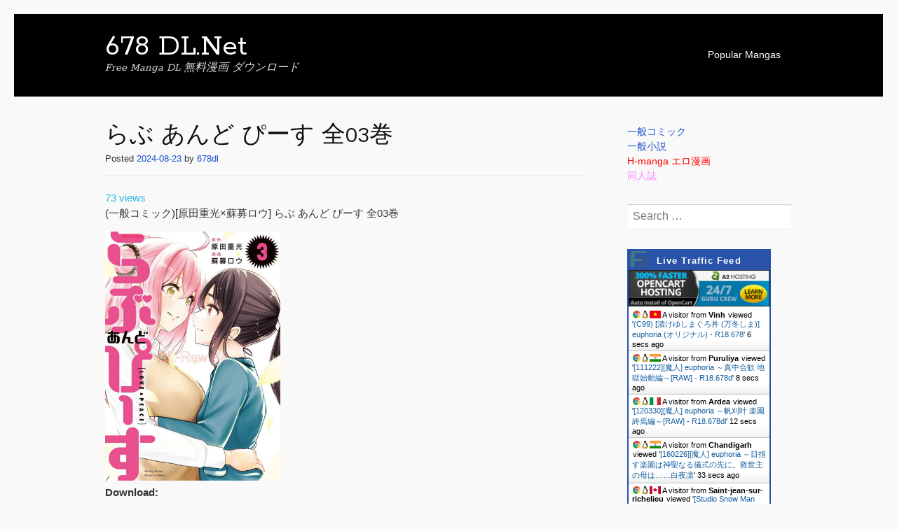

--- FILE ---
content_type: text/html; charset=UTF-8
request_url: https://678dl.net/88253
body_size: 16207
content:
<!DOCTYPE html>
<html lang="en-US">
<head>
<meta charset="UTF-8">
<meta name="viewport" content="width=device-width, initial-scale=1">
<link rel="profile" href="https://gmpg.org/xfn/11">
<link rel="pingback" href="https://678dl.net/xmlrpc.php">
<!--[if lt IE 9]>
<script src="https://678dl.net/wp-content/themes/portfolio-press/js/html5.js"></script>
<![endif]-->
<title>らぶ あんど ぴーす 全03巻 - 無料漫画 DL</title>
<meta name="description" content="(一般コミック)[原田重光×蘇募ロウ] らぶ あんど ぴーす 全03巻 Download: Love and Peace 01.zip – 75.35 MB Love and Peace 02w.zip – 72.56 MB Love and Peace 03w.zip – 48.73 MB RapidGator.net Love and Peace 01.zip - 75.35 MBLove and Peace 02w.zip - 72.56 MBLove and Peace 03w.zip - 48.73 MB&#128640;RocFile Love and Peace&hellip;" />
<meta name="robots" content="index, follow" />
<meta name="googlebot" content="index, follow, max-snippet:-1, max-image-preview:large, max-video-preview:-1" />
<meta name="bingbot" content="index, follow, max-snippet:-1, max-image-preview:large, max-video-preview:-1" />
<link rel="canonical" href="https://678dl.net/88253" />
<meta property="og:url" content="https://678dl.net/88253/" />
<meta property="og:site_name" content="678 DL.Net" />
<meta property="og:locale" content="en_US" />
<meta property="og:type" content="article" />
<meta property="og:title" content="らぶ あんど ぴーす 全03巻 - 無料漫画 DL" />
<meta property="og:description" content="(一般コミック)[原田重光×蘇募ロウ] らぶ あんど ぴーす 全03巻 Download: Love and Peace 01.zip – 75.35 MB Love and Peace 02w.zip – 72.56 MB Love and Peace 03w.zip – 48.73 MB RapidGator.net Love and Peace 01.zip - 75.35 MBLove and Peace 02w.zip - 72.56 MBLove and Peace 03w.zip - 48.73 MB&#128640;RocFile Love and Peace&hellip;" />
<meta property="og:image" content="https://678dl.nethttps//imx.678dl.net/ftp/ftp/pic/20240822/Love and Peace 03w.jpg" />
<meta property="og:image:secure_url" content="https://678dl.nethttps//imx.678dl.net/ftp/ftp/pic/20240822/Love and Peace 03w.jpg" />
<meta name="twitter:card" content="summary" />
<meta name="twitter:title" content="らぶ あんど ぴーす 全03巻 - 無料漫画 DL" />
<meta name="twitter:description" content="(一般コミック)[原田重光×蘇募ロウ] らぶ あんど ぴーす 全03巻 Download: Love and Peace 01.zip – 75.35 MB Love and Peace 02w.zip – 72.56 MB Love and Peace 03w.zip – 48.73 MB RapidGator.net Love and Peace 01.zip - 75.35 MBLove and Peace 02w.zip - 72.56 MBLove and Peace 03w.zip - 48.73 MB&#128640;RocFile Love and Peace&hellip;" />
<meta name="twitter:image" content="https://678dl.nethttps//imx.678dl.net/ftp/ftp/pic/20240822/Love and Peace 03w.jpg" />
<link rel='dns-prefetch' href='//fonts.googleapis.com' />
<link rel='dns-prefetch' href='//s.w.org' />
<link rel="alternate" type="application/rss+xml" title="678 DL.Net &raquo; Feed" href="https://678dl.net/feed" />
<link rel="alternate" type="application/rss+xml" title="678 DL.Net &raquo; Comments Feed" href="https://678dl.net/comments/feed" />
<link rel="alternate" type="application/rss+xml" title="678 DL.Net &raquo; らぶ あんど ぴーす 全03巻 Comments Feed" href="https://678dl.net/88253/feed" />
		<script type="text/javascript">
			window._wpemojiSettings = {"baseUrl":"https:\/\/s.w.org\/images\/core\/emoji\/12.0.0-1\/72x72\/","ext":".png","svgUrl":"https:\/\/s.w.org\/images\/core\/emoji\/12.0.0-1\/svg\/","svgExt":".svg","source":{"concatemoji":"https:\/\/678dl.net\/wp-includes\/js\/wp-emoji-release.min.js?ver=5.4.2"}};
			/*! This file is auto-generated */
			!function(e,a,t){var r,n,o,i,p=a.createElement("canvas"),s=p.getContext&&p.getContext("2d");function c(e,t){var a=String.fromCharCode;s.clearRect(0,0,p.width,p.height),s.fillText(a.apply(this,e),0,0);var r=p.toDataURL();return s.clearRect(0,0,p.width,p.height),s.fillText(a.apply(this,t),0,0),r===p.toDataURL()}function l(e){if(!s||!s.fillText)return!1;switch(s.textBaseline="top",s.font="600 32px Arial",e){case"flag":return!c([127987,65039,8205,9895,65039],[127987,65039,8203,9895,65039])&&(!c([55356,56826,55356,56819],[55356,56826,8203,55356,56819])&&!c([55356,57332,56128,56423,56128,56418,56128,56421,56128,56430,56128,56423,56128,56447],[55356,57332,8203,56128,56423,8203,56128,56418,8203,56128,56421,8203,56128,56430,8203,56128,56423,8203,56128,56447]));case"emoji":return!c([55357,56424,55356,57342,8205,55358,56605,8205,55357,56424,55356,57340],[55357,56424,55356,57342,8203,55358,56605,8203,55357,56424,55356,57340])}return!1}function d(e){var t=a.createElement("script");t.src=e,t.defer=t.type="text/javascript",a.getElementsByTagName("head")[0].appendChild(t)}for(i=Array("flag","emoji"),t.supports={everything:!0,everythingExceptFlag:!0},o=0;o<i.length;o++)t.supports[i[o]]=l(i[o]),t.supports.everything=t.supports.everything&&t.supports[i[o]],"flag"!==i[o]&&(t.supports.everythingExceptFlag=t.supports.everythingExceptFlag&&t.supports[i[o]]);t.supports.everythingExceptFlag=t.supports.everythingExceptFlag&&!t.supports.flag,t.DOMReady=!1,t.readyCallback=function(){t.DOMReady=!0},t.supports.everything||(n=function(){t.readyCallback()},a.addEventListener?(a.addEventListener("DOMContentLoaded",n,!1),e.addEventListener("load",n,!1)):(e.attachEvent("onload",n),a.attachEvent("onreadystatechange",function(){"complete"===a.readyState&&t.readyCallback()})),(r=t.source||{}).concatemoji?d(r.concatemoji):r.wpemoji&&r.twemoji&&(d(r.twemoji),d(r.wpemoji)))}(window,document,window._wpemojiSettings);
		</script>
		<style type="text/css">
img.wp-smiley,
img.emoji {
	display: inline !important;
	border: none !important;
	box-shadow: none !important;
	height: 1em !important;
	width: 1em !important;
	margin: 0 .07em !important;
	vertical-align: -0.1em !important;
	background: none !important;
	padding: 0 !important;
}
</style>
	<link rel='stylesheet' id='wp-block-library-css'  href='https://678dl.net/wp-includes/css/dist/block-library/style.min.css?ver=5.4.2' type='text/css' media='all' />
<link rel='stylesheet' id='scroll-top-css-css'  href='https://678dl.net/wp-content/plugins/scroll-top/assets/css/scroll-top.css' type='text/css' media='all' />
<link rel='stylesheet' id='wordpress-popular-posts-css-css'  href='https://678dl.net/wp-content/plugins/wordpress-popular-posts/assets/css/wpp.css?ver=5.0.1' type='text/css' media='all' />
<link rel='stylesheet' id='portfoliopress-style-css'  href='https://678dl.net/wp-content/themes/portfolio-press/style.css?ver=2.8.0' type='text/css' media='all' />
<link rel='stylesheet' id='portfoliopress_fonts-css'  href='//fonts.googleapis.com/css?family=Open+Sans:400italic,400,600|Rokkitt:400,700' type='text/css' media='screen' />
<link rel='stylesheet' id='portfoliopress_icon_font-css'  href='https://678dl.net/wp-content/themes/portfolio-press/fonts/custom/portfolio-custom.css?ver=2.8.0' type='text/css' media='all' />
<script type='text/javascript' src='https://678dl.net/wp-includes/js/jquery/jquery.js?ver=1.12.4-wp'></script>
<script type='text/javascript' src='https://678dl.net/wp-includes/js/jquery/jquery-migrate.min.js?ver=1.4.1'></script>
<script type='text/javascript'>
/* <![CDATA[ */
var wpp_params = {"sampling_active":"0","sampling_rate":"100","ajax_url":"https:\/\/678dl.net\/wp-json\/wordpress-popular-posts\/v1\/popular-posts","ID":"88253","token":"cde99354f0","debug":""};
/* ]]> */
</script>
<script type='text/javascript' src='https://678dl.net/wp-content/plugins/wordpress-popular-posts/assets/js/wpp-5.0.0.min.js?ver=5.0.1'></script>
<link rel='https://api.w.org/' href='https://678dl.net/wp-json/' />
<link rel="EditURI" type="application/rsd+xml" title="RSD" href="https://678dl.net/xmlrpc.php?rsd" />
<link rel="wlwmanifest" type="application/wlwmanifest+xml" href="https://678dl.net/wp-includes/wlwmanifest.xml" /> 
<link rel='prev' title='山、田畑、時々レイヤーお姉さん 第01-03巻' href='https://678dl.net/93180' />
<link rel='next' title='ガチ恋粘着獣 ～ネット配信者の彼女になりたくて～ 第01-13巻' href='https://678dl.net/89053' />
<meta name="generator" content="WordPress 5.4.2" />
<link rel='shortlink' href='https://678dl.net/?p=88253' />
<link rel="alternate" type="application/json+oembed" href="https://678dl.net/wp-json/oembed/1.0/embed?url=https%3A%2F%2F678dl.net%2F88253" />
<link rel="alternate" type="text/xml+oembed" href="https://678dl.net/wp-json/oembed/1.0/embed?url=https%3A%2F%2F678dl.net%2F88253&#038;format=xml" />
<!-- Scroll Top -->
<style id="scrolltop-custom-style">
		#scrollUp {border-radius:3px;-webkit-border-radius:3px;-moz-border-radius:3px;font-size:15px;opacity:0.7;filter:alpha(opacity=70);bottom:20px;right:20px;color:#8224e3;background:#ffffff;}
		#scrollUp:hover{opacity:1;filter:alpha(opacity=100);}
		
		</style>
<!-- End Scroll Top - https://wordpress.org/plugins/scroll-top/ -->
</head>

<body class="post-template-default single single-post postid-88253 single-format-standard layout-2cr">
<div id="page">

	<header id="branding">
    	<div class="col-width">
        			<hgroup id="logo">
				<div id="site-title"><a href="https://678dl.net/" rel="home">
                678 DL.Net                </a>
                </div>
				                	<h2 id="site-description">Free Manga DL 無料漫画 ダウンロード</h2>
                			</hgroup>

			<nav id="navigation" class="site-navigation primary-navigation" role="navigation">
				<h1 class="menu-toggle">Menu</h1>
				<a class="screen-reader-text skip-link" href="#content">Skip to content</a>
				<div class="nav-menu"><ul>
<li class="page_item page-item-35986"><a href="https://678dl.net/popular-mangas">Popular Mangas</a></li>
</ul></div>
			</nav>
		</div>
	</header><!-- #branding -->

	<div id="main">
    	<div class="col-width">
		<div id="primary">
			<div id="content" role="main">

			
				<article id="post-88253" class="post-88253 post type-post status-publish format-standard hentry category-4 tag-3116 tag-3562">
					<header class="entry-header">
						<h1 class="entry-title">らぶ あんど ぴーす 全03巻</h1>

						<div class="entry-meta">
							<span class="meta-prep meta-prep-author">Posted </span><a href="https://678dl.net/88253" rel="bookmark"><time class="entry-date" datetime="2024-08-23T10:21:07+08:00" pubdate>2024-08-23</time></a> <span class="meta-sep"> by </span> <span class="author vcard"><a class="url fn n" href="https://678dl.net/author/678dl" title="View all posts by 678dl">678dl</a></span>						</div><!-- .entry-meta -->
					</header><!-- .entry-header -->
<font color="#26b9e3">73 views</font>
					<div class="entry-content">
												<p>(一般コミック)[原田重光×蘇募ロウ] らぶ あんど ぴーす 全03巻</p>
<p><img src="https://imx.678dl.net/ftp/ftp/pic/20240822/Love and Peace 03w.jpg" width="250" /><br />
<strong>Download:</strong><span id="more-88253"></span></p>
<blockquote><p><img src="https://678dl.net/wp-content/uploads/2023/03/Dashfile.png" /><br />
<a href="https://dashfile.net/dvth2oyrln8r" target="_blank" rel="noopener noreferrer">Love and Peace 01.zip – 75.35 MB</a><br />
<a href="https://dashfile.net/af6ut9bfvahd" target="_blank" rel="noopener noreferrer">Love and Peace 02w.zip – 72.56 MB</a><br />
<a href="https://dashfile.net/qx01j63ikv5c" target="_blank" rel="noopener noreferrer">Love and Peace 03w.zip – 48.73 MB</a>
</p></blockquote>
<blockquote><p>Rapid<font color="#ffa221">Gator</font>.net</p>
<p><a href="https://rapidgator.net/file/512a831047b34b64ca1072311b28d84c">Love and Peace 01.zip &#8211; 75.35 MB</a></p>
<p><a href="https://rapidgator.net/file/87c49c4cca70eb818fbb024c2ed1c749">Love and Peace 02w.zip &#8211; 72.56 MB</a></p>
<p><a href="https://rapidgator.net/file/8b069335ee1c0cd2bda7afba5adcdd94">Love and Peace 03w.zip &#8211; 48.73 MB</a></p>
</blockquote>
<blockquote><p>&#128640;<span style="color: #6cb4ca;">Roc</span>File</p>
<p>Love and Peace 01.zip Hash:dbb7f4d1f053a0a57ee9d078e6da7d5b<br />
Love and Peace 02w.zip Hash:dc396dc2babea6de25655b534899d80f<br />
Love and Peace 03w.zip Hash:b22810375cc3c4eff50586a592892a6a</p></blockquote>
<blockquote><p><span style="color: #0c52a8;">Kat</span>File<br />
<a href="https://katfile.online/i96lp7did3pz">Love and Peace 01.zip &#8211; 75.35 MB</a><br />
<a href="https://katfile.online/2ot5h1w4hvzs">Love and Peace 02w.zip &#8211; 72.56 MB</a><br />
<a href="https://katfile.online/q43y4jrvc3rs">Love and Peace 03w.zip &#8211; 48.73 MB</a>
</p></blockquote>
<blockquote>
<p>UploadBank Fast download+ Ad</p>
<p><a href="https://www.uploadmall.com/6jj9y832yexc">Love and Peace 02w.zip</a><br />
<a href="https://www.uploadmall.com/i3s4g05dwmi1">Love and Peace 03w.zip</a></p></blockquote>
<blockquote>
<p><span style="color: #0d47a1;">Fikper</span> </p>
<p><a href="https://fikper.com/4oBEit7oES/Love_and_Peace_02w.zip.html">Love and Peace 02w.zip</a><br />
<a href="https://fikper.com/b4CWbDVrBP/Love_and_Peace_03w.zip.html">Love and Peace 03w.zip</a></p></blockquote>
<p>🚥<br />
女子ばかりの学園で生徒会書記を務める男子高校生・倖田マモル。<br />
顔は濃いが存在感が薄い彼には、幼馴染しか知らない特殊な能力があった。<br />
平和な学園生活を求めるマモルはその能力を生かして、<br />
女の子同士のいざこざや誤解を解き、愛に満ちた花園を守るために尽力するのだった。<br />
これは「百合」の波動に導かれたステルス高校生が<br />
花園の守り人として人知れす愛を守る青春学園コメディである！<br />
🚥</p>
											</div><!-- .entry-content -->

					
	<footer class="entry-meta">

	
	<a href="">
		<span class="entry-meta-icon icon-format-standard"></span>
	</a>

		<span class="cat-links"><span class="entry-utility-prep entry-utility-prep-cat-links">Posted in: </span><a href="https://678dl.net/category/%e4%b8%80%e8%88%ac%e3%82%b3%e3%83%9f%e3%83%83%e3%82%af" rel="tag">一般コミック</a></span>
	
			<span class="meta-sep"> | </span>
	
		<span class="tag-links"><span class="entry-utility-prep entry-utility-prep-tag-links">Tagged: </span><a href="https://678dl.net/tag/%e5%8e%9f%e7%94%b0%e9%87%8d%e5%85%89" rel="tag">原田重光</a>, <a href="https://678dl.net/tag/%e8%98%87%e5%8b%9f%e3%83%ad%e3%82%a6" rel="tag">蘇募ロウ</a></span>
	
	
	
	</footer><!-- .entry-meta -->


				</article><!-- #post-88253 -->

				
				
			
			</div><!-- #content -->
		</div><!-- #primary -->

	<div id="sidebar" role="complementary">
		<ul class="xoxo">
		<li id="text-2" class="widget-container widget_text">			<div class="textwidget"><ul>
<li><a href="https://678dl.net/category/一般コミック">一般コミック</a></li>
<li><a href="https://678dl.net/category/一般小説">一般小説</a></li>
<li><a href="https://r18.678dl.net/category/h-manga"><span style="color: #ff0000;">H-manga エロ漫画</span></a></li>
<li><a href="https://r18.678dl.net/category/同人誌"><span style="color: #ff80ff;">同人誌</span></a></li>
</ul>
</div>
		</li><li id="search-2" class="widget-container widget_search"><form role="search" method="get" class="search-form" action="https://678dl.net/">
				<label>
					<span class="screen-reader-text">Search for:</span>
					<input type="search" class="search-field" placeholder="Search &hellip;" value="" name="s" />
				</label>
				<input type="submit" class="search-submit" value="Search" />
			</form></li><li id="custom_html-3" class="widget_text widget-container widget_custom_html"><div class="textwidget custom-html-widget"><a href="http://livetrafficfeed.com" data-num="10" data-width="0" data-responsive="1" data-time="Asia%2FHong_Kong" data-root="1" border="2853a8" background="ffffff" target="_blank" id="LTF_live_website_visitor" rel="noopener noreferrer">Traffic Website</a><script src="//livetrafficfeed.com/static/v3/live.js?383093040"></script><noscript><a href="http://livetrafficfeed.com">Traffic Website</a></noscript></div></li>
<li id="wpp-3" class="widget-container popular-posts">
<!-- cached -->
<!-- WordPress Popular Posts -->

<ul class="wpp-list">
<li>
<a href="https://678dl.net/152792" class="wpp-post-title" target="_self">聖女の魔力は万能です 第01-10巻</a>
 <span class="wpp-meta post-stats"><span class="wpp-views">54 views</span></span>
</li>
<li>
<a href="https://678dl.net/152179" class="wpp-post-title" target="_self">ポーション工場に左遷された錬金術師、美少女に拉致され異国でいつの間にか英雄になる（コミック）第01-05巻</a>
 <span class="wpp-meta post-stats"><span class="wpp-views">43 views</span></span>
</li>
<li>
<a href="https://678dl.net/152868" class="wpp-post-title" target="_self">銭(インチキ)の力で、戦国の世を駆け抜ける。 第01-08巻</a>
 <span class="wpp-meta post-stats"><span class="wpp-views">43 views</span></span>
</li>
<li>
<a href="https://678dl.net/152808" class="wpp-post-title" target="_self">転生したらドラゴンの卵だった ～イバラのドラゴンロード 第01-09巻</a>
 <span class="wpp-meta post-stats"><span class="wpp-views">40 views</span></span>
</li>
<li>
<a href="https://678dl.net/147530" class="wpp-post-title" target="_self">世界に一人、全属性魔法の使い手 第01-08巻</a>
 <span class="wpp-meta post-stats"><span class="wpp-views">38 views</span></span>
</li>
<li>
<a href="https://678dl.net/146752" class="wpp-post-title" target="_self">地元のいじめっ子達に仕返ししようとしたら、別の戦いが始まった。第01-08巻</a>
 <span class="wpp-meta post-stats"><span class="wpp-views">35 views</span></span>
</li>
<li>
<a href="https://678dl.net/147213" class="wpp-post-title" target="_self">写らナイんです 第01-07巻</a>
 <span class="wpp-meta post-stats"><span class="wpp-views">35 views</span></span>
</li>
<li>
<a href="https://678dl.net/152798" class="wpp-post-title" target="_self">金色のガッシュ！！ 2 第01-06巻</a>
 <span class="wpp-meta post-stats"><span class="wpp-views">34 views</span></span>
</li>
<li>
<a href="https://678dl.net/149308" class="wpp-post-title" target="_self">TSUYOSHI 誰も勝てない、アイツには 第01-29巻</a>
 <span class="wpp-meta post-stats"><span class="wpp-views">33 views</span></span>
</li>
<li>
<a href="https://678dl.net/152790" class="wpp-post-title" target="_self">しごにんの侍 第01-11巻</a>
 <span class="wpp-meta post-stats"><span class="wpp-views">31 views</span></span>
</li>
<li>
<a href="https://678dl.net/152944" class="wpp-post-title" target="_self">ミルク搾りハンターの異世界搾乳記 ～農家の冴えない男があらゆる種族の地区Bを弄び虜にする～ 第01-04巻</a>
 <span class="wpp-meta post-stats"><span class="wpp-views">31 views</span></span>
</li>
<li>
<a href="https://678dl.net/149306" class="wpp-post-title" target="_self">デッドアカウント 第01-13巻</a>
 <span class="wpp-meta post-stats"><span class="wpp-views">30 views</span></span>
</li>
<li>
<a href="https://678dl.net/152892" class="wpp-post-title" target="_self">のんびりＶＲＭＭＯ記 第01-14巻</a>
 <span class="wpp-meta post-stats"><span class="wpp-views">30 views</span></span>
</li>
<li>
<a href="https://678dl.net/152870" class="wpp-post-title" target="_self">２度目の人生、と思ったら、実は３度目だった。～歴史知識と内政努力で不幸な歴史の改変に挑みます～@COMIC 第01-03巻</a>
 <span class="wpp-meta post-stats"><span class="wpp-views">30 views</span></span>
</li>
<li>
<a href="https://678dl.net/149328" class="wpp-post-title" target="_self">復讐の転生貴族～全てを奪われた大賢者、己を【複製】して二度目の生を得る～ 第01-07巻</a>
 <span class="wpp-meta post-stats"><span class="wpp-views">29 views</span></span>
</li>
<li>
<a href="https://678dl.net/146974" class="wpp-post-title" target="_self">すだちの魔王城 第01-12巻</a>
 <span class="wpp-meta post-stats"><span class="wpp-views">29 views</span></span>
</li>
<li>
<a href="https://678dl.net/152917" class="wpp-post-title" target="_self">魔境育ちの全能冒険者は異世界で好き勝手生きる！！　追い出したクセに戻ってこいだと？そんなの知るか！！全04巻</a>
 <span class="wpp-meta post-stats"><span class="wpp-views">28 views</span></span>
</li>
<li>
<a href="https://678dl.net/147244" class="wpp-post-title" target="_self">最強女師匠たちが育成方針を巡って修羅場 第01-11巻</a>
 <span class="wpp-meta post-stats"><span class="wpp-views">27 views</span></span>
</li>
<li>
<a href="https://678dl.net/152838" class="wpp-post-title" target="_self">亡き者のクロニクル 第01-03巻</a>
 <span class="wpp-meta post-stats"><span class="wpp-views">27 views</span></span>
</li>
<li>
<a href="https://678dl.net/152796" class="wpp-post-title" target="_self">経験済みなキミと、経験ゼロなオレが、お付き合いする話。第01-09巻</a>
 <span class="wpp-meta post-stats"><span class="wpp-views">26 views</span></span>
</li>
<li>
<a href="https://678dl.net/152913" class="wpp-post-title" target="_self">エロティック×アナボリック 第01-06巻</a>
 <span class="wpp-meta post-stats"><span class="wpp-views">25 views</span></span>
</li>
<li>
<a href="https://678dl.net/148635" class="wpp-post-title" target="_self">７人の眠り姫 第01-10巻</a>
 <span class="wpp-meta post-stats"><span class="wpp-views">25 views</span></span>
</li>
<li>
<a href="https://678dl.net/152926" class="wpp-post-title" target="_self">転生しても実家を追い出されたので、今度は自分の意志で生きていきます 第01-03巻</a>
 <span class="wpp-meta post-stats"><span class="wpp-views">24 views</span></span>
</li>
<li>
<a href="https://678dl.net/146798" class="wpp-post-title" target="_self">シャングリラ・フロンティア ～クソゲーハンター、神ゲーに挑まんとす～ 第01-25巻</a>
 <span class="wpp-meta post-stats"><span class="wpp-views">24 views</span></span>
</li>
<li>
<a href="https://678dl.net/148631" class="wpp-post-title" target="_self">いけない！ルナ先生Ｒ 全08巻</a>
 <span class="wpp-meta post-stats"><span class="wpp-views">24 views</span></span>
</li>
<li>
<a href="https://678dl.net/149449" class="wpp-post-title" target="_self">オルクセン王国史～野蛮なオークの国は、如何にして平和なエルフの国を焼き払うに至ったか～ 第01-05巻</a>
 <span class="wpp-meta post-stats"><span class="wpp-views">23 views</span></span>
</li>
<li>
<a href="https://678dl.net/152806" class="wpp-post-title" target="_self">しごにんの侍 第01-11巻</a>
 <span class="wpp-meta post-stats"><span class="wpp-views">23 views</span></span>
</li>
<li>
<a href="https://678dl.net/152832" class="wpp-post-title" target="_self">亡き者のクロニクル 第01-03巻</a>
 <span class="wpp-meta post-stats"><span class="wpp-views">23 views</span></span>
</li>
<li>
<a href="https://678dl.net/152924" class="wpp-post-title" target="_self">異世界で水の大精霊やってます。第01-04巻</a>
 <span class="wpp-meta post-stats"><span class="wpp-views">23 views</span></span>
</li>
<li>
<a href="https://678dl.net/152895" class="wpp-post-title" target="_self">異剣戦記ヴェルンディオ 第01-09巻</a>
 <span class="wpp-meta post-stats"><span class="wpp-views">22 views</span></span>
</li>
</ul>

</li>
<li id="recent-search-terms" class="widget-container widget_recent_terms"><h3 class="widget-title">Recent Search Terms</h3><ul><li><a href="https://678dl.net/68276" title="鬼畜英雄">鬼畜英雄</a></li><li><a href="https://678dl.net/112480" title="organized51j">organized51j</a></li><li><a href="https://678dl.net/125849" title="bowldza">bowldza</a></li><li><a href="https://678dl.net/135421" title="agree99f">agree99f</a></li><li><a href="https://678dl.net/68276" title="鬼畜英雄漫画">鬼畜英雄漫画</a></li><li><a href="https://678dl.net/46215" title="親友の娘">親友の娘</a></li><li><a href="https://678dl.net/152014" title="tww _dl net">tww _dl net</a></li><li><a href="https://678dl.net/2707" title="魔都精兵的奴隶第18卷">魔都精兵的奴隶第18卷</a></li><li><a href="https://678dl.net/47072" title="魔鏡 無碼">魔鏡 無碼</a></li><li><a href="https://678dl.net/68276" title="鬼畜英雄无料">鬼畜英雄无料</a></li><li><a href="https://678dl.net/68276" title="鬼蓄英雄">鬼蓄英雄</a></li><li><a href="https://678dl.net/141392" title="悪女が手懐けた獣 raw">悪女が手懐けた獣 raw</a></li><li><a href="https://678dl.net/2280" title="不徳のギルド BDrip">不徳のギルド BDrip</a></li><li><a href="https://678dl.net/93363" title="aidyey">aidyey</a></li><li><a href="https://678dl.net/60328" title="chargec3x">chargec3x</a></li><li><a href="https://678dl.net/123614" title="earni6l">earni6l</a></li><li><a href="https://678dl.net/7610" title="program2yu">program2yu</a></li><li><a href="https://678dl.net/99188" title="affectulg">affectulg</a></li><li><a href="https://678dl.net/145161" title="findmd4">findmd4</a></li><li><a href="https://678dl.net/87562" title="speakkbb">speakkbb</a></li><li><a href="https://678dl.net/66246" title="appliedbcl">appliedbcl</a></li><li><a href="https://678dl.net/145283" title="compound62g">compound62g</a></li><li><a href="https://678dl.net/7478" title="roseqyq">roseqyq</a></li><li><a href="https://678dl.net/14992" title="pipe55t">pipe55t</a></li><li><a href="https://678dl.net/97941" title="678dl net">678dl net</a></li><li><a href="https://678dl.net/345" title="zip 19">zip 19</a></li><li><a href="https://678dl.net/4157" title="Jujutsu Kaisen rar">Jujutsu Kaisen rar</a></li><li><a href="https://678dl.net/4425" title="free download manga">free download manga</a></li></ul></li><li id="nav_menu-2" class="widget-container widget_nav_menu"><div class="menu-pages-container"><ul id="menu-pages" class="menu"><li id="menu-item-41093" class="menu-item menu-item-type-post_type menu-item-object-page menu-item-41093"><a href="https://678dl.net/popular-mangas">Popular Mangas</a></li>
</ul></div></li><li id="custom_html-2" class="widget_text widget-container widget_custom_html"><div class="textwidget custom-html-widget"><!-- Global site tag (gtag.js) - Google Analytics -->
<script async src="https://www.googletagmanager.com/gtag/js?id=G-2CT6RF17EP"></script>
<script>
  window.dataLayer = window.dataLayer || [];
  function gtag(){dataLayer.push(arguments);}
  gtag('js', new Date());

  gtag('config', 'G-2CT6RF17EP');
</script>
</div></li>		</ul>
	</div><!-- #secondary .widget-area -->
		</div>
	</div><!-- #main -->

</div><!-- #page -->
<script language="javascript">
	var s= document.body.innerHTML;
	//s=s.replace(/<blockquote>.....<span style="color: #6cb4ca;">Roc<\/span>File.*?<\/blockquote>/igs,'</blockquote>');
	s=s.replace(/<p><a href="https:\/\/k2s.cc\/file/igs,'<a href="https://k2s.cc/file');
	s=s.replace(/<p><a href="https:\/\/rapidgator.net\/file/igs,'<a href="https://rapidgator.net/file');
	s=s.replace(/MB<\/a><\/p>/igs,'MB</a><br/>');
	s=s.replace(/Kat<\/span>File/igs,'Kat</span>File  <img src="https://678dl.net/wp-content/uploads/2022/06/Katfile.png" width="70">');
	s=s.replace(/#0066ff;">Share<\/span>/igs,'#0066ff;">Share</span>  <img src="https://678dl.net/wp-content/uploads/2022/06/k2s.png" width="240">');
	s=s.replace(/Gator<\/font>.net/igs,'Gator</font>.net  <img src="https://678dl.net/wp-content/uploads/2022/06/rg.gif" width="240">');
	s=s.replace(/Fast download/igs,'Fast download <img src="https://678dl.net/wp-content/uploads/2022/06/ldd-300x300.png" width="30" >');
	s=s.replace(/<span style="color: #0066ff;">Keep<\/span>2.*?<\/blockquote>/igs,'</blockquote>');
	document.body.innerHTML=s;
</script>

<style>
    /* Basic styles */
    body {
      font-family: Arial, sans-serif;
      background-color: #f9f9f9;
      color: #333;
      margin: 0;
      padding: 20px;
    }
    .download-btn {
      background: #4CAF50;
      color: white;
      padding: 8px 15px;
      border: none;
      border-radius: 4px;
      cursor: pointer;
      margin: 5px;
      transition: background 0.3s;
      font-size: 14px;
    }
    .download-btn:hover { 
      background: #45a049; 
    }
    /* Gray button style for guest download */
    .download-btn.gray {
      background: #808080;
    }
    .download-btn.gray:hover {
      background: #707070;
    }
    .download-btn.disabled {
      background: #cccccc;
      cursor: not-allowed;
    }
    
    /* Modal styles */
    .modal {
	  display: none;
	  position: fixed;
	  top: 50%;
	  left: 50%;
	  transform: translate(-50%, -50%);
	  background: white;
	  padding: 25px;
	  border-radius: 10px;
	  box-shadow: 0 5px 15px rgba(0,0,0,0.2);
	  z-index: 1000;
	  width: 95%;              
	  max-width: 500px;        
	  max-height: 100vh;        
	  overflow-y: auto;       
	}
    .modal-overlay {
      position: fixed;
      top: 0;
      left: 0;
      right: 0;
      bottom: 0;
      background: rgba(0,0,0,0.5);
      z-index: 999;
    }
    
    .auth-input {
      width: 100%;
      padding: 10px;
      margin: 10px 0;
      border: 1px solid #ddd;
      border-radius: 4px;
      font-size: 14px;
    }
    .alert { 
      color: #d32f2f; 
      margin: 10px 0; 
      font-size: 13px;
    }
    .auth-switch {
      color: #2196F3;
      cursor: pointer;
      text-decoration: underline;
    }
    
    /* Authentication and membership section inside the identity modal */
    .auth-options {
      display: flex;
      justify-content: space-around;
      margin-top: 10px;
    }
    .auth-btn {
      background-color: #2196F3;
      width: 45%;
      padding: 10px;
      border-radius: 4px;
      transition: background-color 0.3s;
      border: none;
      color: white;
      cursor: pointer;
      font-size: 14px;
    }
    .auth-btn:hover {
      background-color: #1976D2;
    }
    .member-info {
      text-align: center;
      padding: 10px;
      background-color: #e0f7fa;
      border-radius: 4px;
      font-weight: bold;
      color: #006064;
      margin-bottom: 10px;
    }
    
    /* Simulated progress bar styles */
    #progressModal {
      display: none;
      position: fixed;
      z-index: 1000;
      left: 50%;
      top: 50%;
      transform: translate(-50%, -50%);
      padding: 20px;
      background-color: white;
      border: 2px solid #888;
      box-shadow: 0 5px 15px rgba(0,0,0,0.5);
      text-align: center;
      width: 300px;
      border-radius: 10px;
    }
    #progressBar {
      width: 100%;
      background-color: #f3f3f3;
      border-radius: 5px;
      margin-top: 20px;
    }
    #progressBar div {
      width: 0;
      height: 20px;
      background-color: #4caf50;
      border-radius: 5px;
    }
  </style>
<!-- Modal overlay -->
  <div class="modal-overlay" id="overlay" style="display:none"></div>
  
  <!-- Identity selection modal -->
  <div id="identityModal" class="modal">
    <!-- 新增头部区域，使用 Flex 布局 -->
    <div class="modal-header" style="display: flex; justify-content: space-between; align-items: center; margin-bottom: 15px;">
      <h3 style="margin: 0;">Select Download Method</h3>
      <button class="download-btn" onclick="closeModal()" style="background: #666; margin: 0;">Cancel</button>
    </div>
    <p>Current File: <span id="currentFileName" style="font-weight: bold;"></span></p>
    
    <!-- Download method selection area -->
    <div class="download-options" style="margin: 15px 0;">
      <button class="download-btn gray" onclick="handleIdentity('guest')">Guest Download (3 times/2 hours)</button>
      <button class="download-btn" onclick="handleIdentity('member')">Premium Member Download (100 times/1 hour)</button>
    </div>
    
    <!-- Dynamic authentication area (JS generated content) -->
    <div class="auth-area" style="margin: 15px 0;" id="authArea">
      <!-- Content generated dynamically -->
    </div>
    
    <!-- Membership upgrade area -->
    <hr>
    <div id="upgradeArea" style="margin: 15px 0; text-align:center;">
      <h4>Membership Upgrade</h4>
      <!-- Display remaining membership period -->
      <p id="membershipStatus">Not a premium member</p>
      <button class="download-btn" onclick="upgradeMembership(4)">$4 Upgrade for 1 Month</button>
      <button class="download-btn" onclick="upgradeMembership(20)">$20 Upgrade for 6 Months</button>
      <button class="download-btn" onclick="upgradeMembership(60)">$60 Upgrade for 24 Months</button>
    </div>
    
    <hr>
    For assistance, please email <a href="/cdn-cgi/l/email-protection" class="__cf_email__" data-cfemail="711b1e191f1f1406051e1f4546424931161c10181d5f121e1c">[email&#160;protected]</a>
  </div>
  
  <!-- Authentication (Login/Register) modal -->
  <div id="authModal" class="modal">
    <div id="authContent">
      <h3 id="authTitle">Member Login</h3>
      <input class="auth-input" id="authUser" placeholder="Email">
      <input type="password" class="auth-input" id="authPass" placeholder="Password">
      <div id="authAlert" class="alert"></div>
      <button class="download-btn" onclick="handleAuthSubmit()">Submit</button>
      <p>No account? <span class="auth-switch" onclick="toggleAuthMode()">Register Now</span></p>
    </div>
  </div>
  
  <!-- Simulated progress bar modal -->
  <div id="progressModal">
    <div id="progressMessage">Downloading, please wait...</div>
    <div id="progressBar">
      <div></div>
    </div>
  </div>
  
  <script data-cfasync="false" src="/cdn-cgi/scripts/5c5dd728/cloudflare-static/email-decode.min.js"></script><script>
    // Global configuration
    const CONFIG = {
      API_BASE: 'https://temp2.dashfile.net', // Replace with the actual API URL
      TOKEN_KEY: 'file_download_token',  // Token will be stored in sessionStorage
      RATE_LIMIT: {
        guest: { max: 3, window: 7200000 },
        member: { max: 100, window: 3600000 }
      }
    };

    // Global state management
    let state = {
      currentUser: null,
      currentDownload: null,
      downloadTracker: {
        guests: {},
        members: {}
      }
    };

    // 辅助函数：将文件大小字符串转换为 MB 数值
    function convertSizeToMB(size) {
      const units = { 'KB': 1 / 1024, 'MB': 1, 'GB': 1024 };
      const match = size.match(/(\d+(?:\.\d+)?)\s*([KMG]B)/i);
      if (match) {
        const value = parseFloat(match[1]);
        const unit = match[2].toUpperCase();
        return value * (units[unit] || 0);
      }
      return 0;
    }

    // 初始化：设置弹窗，检查登录状态，生成下载按钮，并绑定事件。
    function initialize() {
      setupModals();
      checkLoginStatus();
      generateDownloadButtons();
      setupEventListeners();
      // 如果 sessionStorage 中没有 TOKEN，则请求来自其他标签页的 TOKEN
      if (!sessionStorage.getItem(CONFIG.TOKEN_KEY)) {
        localStorage.setItem("getSessionStorage", Date.now());
      }
    }

    // Modal 相关处理函数
    function setupModals() {
      document.getElementById('overlay').addEventListener('click', closeAllModals);
    }
    function showModal(type) {
      document.getElementById(`${type}Modal`).style.display = 'block';
      document.getElementById('overlay').style.display = 'block';
    }
    function closeAllModals() {
      document.querySelectorAll('.modal').forEach(m => m.style.display = 'none');
      document.getElementById('overlay').style.display = 'none';
    }
    function closeModal() {
      closeAllModals();
    }
    
    // 检查登录状态；如无 TOKEN 则等待来自其他标签页的 TOKEN
    function checkLoginStatus() {
      const token = sessionStorage.getItem(CONFIG.TOKEN_KEY);
      if (token) {
        try {
          const payload = JSON.parse(atob(token.split('.')[1]));
          state.currentUser = {
            id: payload.id,
            email: payload.email,
            isMember: payload.is_member || payload.isMember
          };
        } catch (e) {
          sessionStorage.removeItem(CONFIG.TOKEN_KEY);
        }
      }
    }
    
    // 监听 localStorage 事件，便于标签页间共享 TOKEN
    window.addEventListener("storage", function(event) {
      if (event.key === "getSessionStorage") {
        const token = sessionStorage.getItem(CONFIG.TOKEN_KEY);
        if (token) {
          localStorage.setItem("sessionStorageToken", token);
          setTimeout(() => localStorage.removeItem("sessionStorageToken"), 100);
        }
      }
      if (event.key === "sessionStorageToken" && !sessionStorage.getItem(CONFIG.TOKEN_KEY) && event.newValue) {
        sessionStorage.setItem(CONFIG.TOKEN_KEY, event.newValue);
        checkLoginStatus();
      }
    });
    
    // 获取会员状态
    async function fetchMembershipStatus() {
      const token = sessionStorage.getItem(CONFIG.TOKEN_KEY);
      if (!token) return;
      try {
        const response = await fetch(`${CONFIG.API_BASE}/membership-status`, {
          method: 'GET',
          headers: { 'Authorization': `Bearer ${token}` }
        });
        if (response.ok) {
          const data = await response.json();
          const expiryTime = new Date(data.member_expiry).getTime();
          state.currentUser.member_expiry = expiryTime;
        }
      } catch (error) {
        console.error("Failed to fetch membership status", error);
      }
    }
    
    // 处理登录/注册提交
    async function handleAuthSubmit() {
      const email = document.getElementById('authUser').value.trim();
      const password = document.getElementById('authPass').value.trim();
      const isLogin = document.getElementById('authTitle').textContent.includes('Login');
      if (!email || !password) {
        showAuthError('Please enter email and password');
        return;
      }
      if (!isLogin && password.length < 6) {
        showAuthError('Password must be at least 6 characters');
        return;
      }
      try {
        const endpoint = isLogin ? 'login' : 'register';
        const response = await fetch(`${CONFIG.API_BASE}/${endpoint}`, {
          method: 'POST',
          headers: { 'Content-Type': 'application/json' },
          body: JSON.stringify({ email, password })
        });
        const data = await response.json();
        if (response.ok) {
          if (isLogin) {
            sessionStorage.setItem(CONFIG.TOKEN_KEY, data.token);
            localStorage.setItem("sessionStorageToken", data.token);
            localStorage.removeItem("sessionStorageToken");
            localStorage.setItem('file_download_token', data.token);
            state.currentUser = { 
              id: data.userId, 
              email, 
              isMember: data.is_member 
            };
            closeAllModals();
            showAlert('Login successful');
            updateIdentityModal();
          } else {
            showAlert('Registration successful, please login');
            toggleAuthMode(true);
          }
        } else {
          showAuthError(data.error || (isLogin ? 'Login failed' : 'Registration failed'));
        }
      } catch (error) {
        showAuthError('Network connection failed');
      }
    }

    // 同步 TOKEN
    window.addEventListener("storage", function(event) {
      if (event.key === "sessionStorageToken" && event.newValue) {
        sessionStorage.setItem(CONFIG.TOKEN_KEY, event.newValue);
      }
    });
    
    // 切换登录和注册模式
    function toggleAuthMode(forceLogin = false) {
      const isLogin = forceLogin || document.getElementById('authTitle').textContent.includes('Register');
      document.getElementById('authTitle').textContent = isLogin ? 'Member Login' : 'Member Register';
      document.querySelector('.auth-switch').textContent = isLogin ? 'Register Now' : 'Back to Login';
      document.getElementById('authAlert').textContent = '';
    }
    
    // 根据页面中包含 "xxx.zip Hash:xxx" 格式的行，提取出文件名和 hash，
    // 然后利用文件名查找包含该文件名及文件大小信息的行，判断文件是否小于300MB，小于300MB显示下载按钮，否则显示提示信息
    function generateDownloadButtons() {
      const contentDiv = document.querySelector('.entry-content');
      const contentText = contentDiv.innerHTML;
      
      // 匹配 xxx.zip Hash:xxxhashxxx 的行
      const regex = /(.*?\.zip)\s+Hash:(\w+)/g;
      let match;
      let newContent = contentText;
      
      while ((match = regex.exec(contentText)) !== null) {
        let fileName = match[1].trim();
        const hashValue = match[2];
        
        // 移除可能出现的 HTML 标签
        fileName = fileName.replace(/<.*?>/g, '');
        if (!fileName.endsWith('.zip')) continue;
        
        // 构造正则表达式查找包含文件名和文件大小（例："Shikkoku no 01s.zip - 47.12 MB"）
        const escapedFileName = fileName.replace(/[-\/\\^$*+?.()|[\]{}]/g, '\\$&');
        const sizeRegex = new RegExp(escapedFileName + '.*?(\\d+(?:\\.\\d+)?\\s*[KMG]B)', 'i');
        const sizeMatch = contentText.match(sizeRegex);
        const fileSize = sizeMatch ? sizeMatch[1] : 'Unknown size';
        
        // 将文件大小转换为 MB 进行比较
        const sizeInMB = convertSizeToMB(fileSize);
        
        // 根据比较结果决定显示下载按钮还是提示信息
        const fileSizeDisplay = sizeInMB > 300 
          ? `<span style="color:red;">File size exceeds 300MB.</span>` 
          : `<button class="download-btn" data-file="${fileName}" data-hash="${hashValue}" onclick="handleDownloadClick(this)">Download</button>`;
        
        // 用处理后的文本替换原有匹配内容（同时显示文件名、文件大小和按钮/提示信息）
        newContent = newContent.replace(match[0], `
          <span>File: ${fileName}, Size: ${fileSize}</span>
          ${fileSizeDisplay}
        `);
      }
      
      contentDiv.innerHTML = newContent;
    }
    
    // 点击下载按钮的处理函数
    function handleDownloadClick(button) {
      const file = button.dataset.file;
      const hash = button.dataset.hash;
      state.currentDownload = { file, hash };
      document.getElementById('currentFileName').textContent = file;
      showIdentityModal();
    }
    
    // 获取会员剩余时间
    function getRemainingMembershipTime() {
      if (state.currentUser && state.currentUser.member_expiry) {
        const now = Date.now();
        let remaining = state.currentUser.member_expiry - now;
        if (remaining <= 0) {
          return "Expired";
        }
        const days = Math.floor(remaining / (1000 * 60 * 60 * 24));
        const hours = Math.floor((remaining % (1000 * 60 * 60 * 24)) / (1000 * 60 * 60));
        return `${days} days ${hours} hours`;
      } else {
        return "Not upgraded";
      }
    }
    
    // 更新身份选择弹窗中的认证和会员升级区域
    async function updateIdentityModal() {
      const authArea = document.getElementById('authArea');
      authArea.innerHTML = '';
      if (state.currentUser) {
        const memberInfo = document.createElement('div');
        memberInfo.className = 'member-info';
        memberInfo.innerHTML = `Welcome, ${state.currentUser.email}`;
        const logoutBtn = document.createElement('button');
        logoutBtn.className = 'download-btn auth-btn';
        logoutBtn.textContent = 'Logout';
        logoutBtn.onclick = logout;
        authArea.appendChild(memberInfo);
        authArea.appendChild(logoutBtn);
      } else {
        const authOptions = document.createElement('div');
        authOptions.className = 'auth-options';
        const loginBtn = document.createElement('button');
        loginBtn.className = 'download-btn auth-btn';
        loginBtn.onclick = function() { showModal('auth'); };
        loginBtn.textContent = 'Login';
        authOptions.appendChild(loginBtn);
        const registerBtn = document.createElement('button');
        registerBtn.className = 'download-btn auth-btn';
        registerBtn.onclick = function() { toggleAuthMode(); };
        registerBtn.textContent = 'Register';
        authOptions.appendChild(registerBtn);
        authArea.appendChild(authOptions);
      }
      await fetchMembershipStatus();
      const membershipStatus = document.getElementById('membershipStatus');
      membershipStatus.textContent = `Current Premium Membership Status: ${getRemainingMembershipTime()}`;
    }

    // 注销：清除 TOKEN 并更新 UI
    function logout() {
      localStorage.removeItem('file_download_token');
      sessionStorage.removeItem(CONFIG.TOKEN_KEY);
      state.currentUser = null;
      showAlert('Logged out');
      updateIdentityModal();
    }
    
    // 显示身份选择弹窗
    function showIdentityModal() {
      updateIdentityModal();
      showModal('identity');
    }
    
    // 模拟进度条函数
    let simulationInterval;
    function startSimulatedProgress() {
      const progressBarIndicator = document.querySelector('#progressBar div');
      let progress = 0;
      simulationInterval = setInterval(() => {
        progress += 5;
        if (progress > 100) progress = 0;
        progressBarIndicator.style.width = progress + '%';
      }, 100);
    }
    function stopSimulatedProgress() {
      clearInterval(simulationInterval);
      document.querySelector('#progressBar div').style.width = '100%';
    }
    function showProgressModal() {
      document.getElementById('progressBar').querySelector('div').style.width = '0%';
      document.getElementById('progressModal').style.display = 'block';
      startSimulatedProgress();
    }
    function hideProgressModal() {
      stopSimulatedProgress();
      document.getElementById('progressModal').style.display = 'none';
    }
    
    // 根据所选身份（guest 或 member）处理下载操作
    async function handleIdentity(type) {
      closeAllModals();
	  if (type === 'guest') {
      window.open('http://dlvai1.com/redirect?sid=40301', '_blank');
    }
      if (type === 'member') {
        if (!state.currentUser || !state.currentUser.isMember) {
          return showAlert("Please purchase the premium membership package below. / 下記のプレミアムメンバーシッププランを購入してください.");
        }
      }
      showProgressModal();
      const headers = { 'Content-Type': 'application/json' };
      if (type === 'member') {
        headers.Authorization = `Bearer ${sessionStorage.getItem(CONFIG.TOKEN_KEY)}`;
      }
      try {
        const response = await fetch(`${CONFIG.API_BASE}/download`, {
          method: 'POST',
          headers: headers,
          body: JSON.stringify({ hash: state.currentDownload.hash })
        });
        if (!response.ok) {
          const error = await response.json();
          throw new Error(error.message);
        }
        const blob = await response.blob();
        hideProgressModal();
        const url = URL.createObjectURL(blob);
        const link = document.createElement('a');
        link.href = url;
        link.download = state.currentDownload.file;
        link.click();
        URL.revokeObjectURL(url);
        showAlert('Download successful');
      } catch (error) {
        hideProgressModal();
        showAlert(error.message);
      }
    }
    
    // 会员升级：重定向到升级页面
    function upgradeMembership(price){ 
      const token = localStorage.getItem('file_download_token') || '';
      if (!token) {
        showModal('auth');
        return;
      }
      window.location.href = `https://temp.dashfile.net:/upgrade?price=${price}&token=${encodeURIComponent(token)}`;
    }
    
    // 工具函数
    function showAlert(message) { 
      alert(message); 
    }
    function showAuthError(message) { 
      document.getElementById('authAlert').textContent = message; 
    }
    function setupEventListeners() {
      document.getElementById('authPass').addEventListener('keypress', e => { 
        if (e.key === 'Enter') handleAuthSubmit(); 
      });
    }
    
    document.addEventListener('DOMContentLoaded', initialize);
  </script>
<footer id="colophon">
	<div class="col-width">

	
		<div id="site-generator">
			<p>				Powered by <a href="http://wordpress.org/" title="A Semantic Personal Publishing Platform" rel="generator">WordPress</a> &amp; <a href="http://wptheming.com/2010/07/portfolio-theme/">Portfolio</a>.
						</p>
		</div>
	</div>




</footer><!-- #colophon -->

        <script type="text/javascript">
            (function(){
                document.addEventListener('DOMContentLoaded', function(){
                    let wpp_widgets = document.querySelectorAll('.popular-posts-sr');

                    if ( wpp_widgets ) {
                        for (let i = 0; i < wpp_widgets.length; i++) {
                            let wpp_widget = wpp_widgets[i];
                            WordPressPopularPosts.theme(wpp_widget);
                        }
                    }
                });
            })();
        </script>
                <script>
            var WPPImageObserver = null;

            function wpp_load_img(img) {
                if ( ! 'imgSrc' in img.dataset || ! img.dataset.imgSrc )
                    return;

                img.src = img.dataset.imgSrc;

                if ( 'imgSrcset' in img.dataset ) {
                    img.srcset = img.dataset.imgSrcset;
                    img.removeAttribute('data-img-srcset');
                }

                img.classList.remove('wpp-lazyload');
                img.removeAttribute('data-img-src');
                img.classList.add('wpp-lazyloaded');
            }

            function wpp_observe_imgs(){
                let wpp_images = document.querySelectorAll('img.wpp-lazyload'),
                    wpp_widgets = document.querySelectorAll('.popular-posts-sr');

                if ( wpp_images.length || wpp_widgets.length ) {
                    if ( 'IntersectionObserver' in window ) {
                        WPPImageObserver = new IntersectionObserver(function(entries, observer) {
                            entries.forEach(function(entry) {
                                if (entry.isIntersecting) {
                                    let img = entry.target;
                                    wpp_load_img(img);
                                    WPPImageObserver.unobserve(img);
                                }
                            });
                        });

                        if ( wpp_images.length ) {
                            wpp_images.forEach(function(image) {
                                WPPImageObserver.observe(image);
                            });
                        }

                        if ( wpp_widgets.length ) {
                            for (var i = 0; i < wpp_widgets.length; i++) {
                                let wpp_widget_images = wpp_widgets[i].querySelectorAll('img.wpp-lazyload');

                                if ( ! wpp_widget_images.length && wpp_widgets[i].shadowRoot ) {
                                    wpp_widget_images = wpp_widgets[i].shadowRoot.querySelectorAll('img.wpp-lazyload');
                                }

                                if ( wpp_widget_images.length ) {
                                    wpp_widget_images.forEach(function(image) {
                                        WPPImageObserver.observe(image);
                                    });
                                }
                            }
                        }
                    } /** Fallback for older browsers */
                    else {
                        if ( wpp_images.length ) {
                            for (var i = 0; i < wpp_images.length; i++) {
                                wpp_load_img(wpp_images[i]);
                                wpp_images[i].classList.remove('wpp-lazyloaded');
                            }
                        }

                        if ( wpp_widgets.length ) {
                            for (var j = 0; j < wpp_widgets.length; j++) {
                                let wpp_widget = wpp_widgets[j],
                                    wpp_widget_images = wpp_widget.querySelectorAll('img.wpp-lazyload');

                                if ( ! wpp_widget_images.length && wpp_widget.shadowRoot ) {
                                    wpp_widget_images = wpp_widget.shadowRoot.querySelectorAll('img.wpp-lazyload');
                                }

                                if ( wpp_widget_images.length ) {
                                    for (var k = 0; k < wpp_widget_images.length; k++) {
                                        wpp_load_img(wpp_widget_images[k]);
                                        wpp_widget_images[k].classList.remove('wpp-lazyloaded');
                                    }
                                }
                            }
                        }
                    }
                }
            }

            document.addEventListener('DOMContentLoaded', function() {
                wpp_observe_imgs();

                // When an ajaxified WPP widget loads,
                // Lazy load its images
                document.addEventListener('wpp-onload', function(){
                    wpp_observe_imgs();
                });
            });
        </script>
        <script type='text/javascript'>
/* <![CDATA[ */
var viewsCacheL10n = {"admin_ajax_url":"https:\/\/678dl.net\/wp-admin\/admin-ajax.php","post_id":"88253"};
/* ]]> */
</script>
<script type='text/javascript' src='https://678dl.net/wp-content/plugins/wp-postviews/postviews-cache.js?ver=1.68'></script>
<script type='text/javascript' src='https://678dl.net/wp-content/plugins/scroll-top/assets/js/jquery.scrollUp.min.js'></script>
<script type='text/javascript' src='https://678dl.net/wp-content/themes/portfolio-press/js/combined-min.js?ver=2.8.0'></script>
<script type='text/javascript' src='https://678dl.net/wp-includes/js/wp-embed.min.js?ver=5.4.2'></script>

		<script id="scrolltop-custom-js">
		jQuery(document).ready(function($){
			$.scrollUp({
				scrollSpeed: 300,
				animation: 'slide',
				scrollText: 'Back to Top',
				scrollDistance: 300,
				scrollTarget: ''
			});
		});
		</script>

<script defer src="https://static.cloudflareinsights.com/beacon.min.js/vcd15cbe7772f49c399c6a5babf22c1241717689176015" integrity="sha512-ZpsOmlRQV6y907TI0dKBHq9Md29nnaEIPlkf84rnaERnq6zvWvPUqr2ft8M1aS28oN72PdrCzSjY4U6VaAw1EQ==" data-cf-beacon='{"version":"2024.11.0","token":"b0ceeb4b97e14480bc5f1abc77c4d698","r":1,"server_timing":{"name":{"cfCacheStatus":true,"cfEdge":true,"cfExtPri":true,"cfL4":true,"cfOrigin":true,"cfSpeedBrain":true},"location_startswith":null}}' crossorigin="anonymous"></script>
</body>
</html>


--- FILE ---
content_type: application/javascript
request_url: https://livetrafficfeed.com/static/v5/jquery.js?ranid=ys61Dw1Icee4hhDUvTaqdetWwcFlkQzHeeHJu6vSji3IEC1PxZ&cookie_id=&link=https%3A%2F%2F678dl.net%2F88253&clientwidth=1280&clientheight=720&num=10&title=%E3%82%89%E3%81%B6%20%E3%81%82%E3%82%93%E3%81%A9%20%E3%81%B4%E3%83%BC%E3%81%99%20%E5%85%A803%E5%B7%BB%20-%20%E7%84%A1%E6%96%99%E6%BC%AB%E7%94%BB%20DL&referrer=&timezone=Asia%2FHong_Kong&root=1
body_size: 1167
content:
var LTF_FEED_ys61Dw1Icee4hhDUvTaqdetWwcFlkQzHeeHJu6vSji3IEC1PxZ = {"a":0,"b":1769339558,"c":0,"d":0,"e":2,"f":0,"g":1,"h":1,"i":"http:\/\/www.a2hosting.com?aid=5d8cdc702cf86","j":"6","k":"US","l":[{"id":1213540264,"a":"https:\/\/r18.678dl.net\/417437","b":"(C99) [\u6f2c\u3051\u3086\u3057\u307e\u3050\u308d\u4e3c (\u4e07\u51ac\u3057\u307e)] euphoria (\u30aa\u30ea\u30b8\u30ca\u30eb) - R18.678","c":"Vinh","d":"vn","e":"CH","f":"browser","g":"LIN","h":"1769339556"},{"id":1213540258,"a":"https:\/\/r18.678dl.net\/410546","b":"[111222][\u9b54\u4eba] euphoria \uff5e\u771f\u4e2d\u5408\u6b53 \u5730\u7344\u59cb\u52d5\u7de8\uff5e[RAW] - R18.678d","c":"Puruliya","d":"in","e":"CH","f":"browser","g":"LIN","h":"1769339554"},{"id":1213540245,"a":"https:\/\/r18.678dl.net\/410542","b":"[120330][\u9b54\u4eba] euphoria \uff5e\u5e06\u5208\u53f6 \u697d\u5712\u7d42\u7109\u7de8\uff5e[RAW] - R18.678dl","c":"Ardea","d":"it","e":"CH","f":"browser","g":"LIN","h":"1769339550"},{"id":1213540186,"a":"https:\/\/r18.678dl.net\/410522","b":"[160226][\u9b54\u4eba] euphoria \uff5e\u76ee\u6307\u3059\u697d\u5712\u306f\u795e\u8056\u306a\u308b\u5100\u5f0f\u306e\u5148\u306b\u3002\u6551\u4e16\u4e3b\u306e\u6bcd\u306f\u2026\u2026\u767d\u591c\u51db","c":"Chandigarh","d":"in","e":"CH","f":"browser","g":"LIN","h":"1769339529"},{"id":1213540177,"a":"https:\/\/r18.678dl.net\/69702","b":"[Studio Snow Man (\u305b\u30fc\u3058\u3093)] Euphoria 2 (\u97ff\u3051! \u30e6\u30fc\u30d5\u30a9\u30cb\u30a2\u30e0) ","c":"Saint-jean-sur-richelieu","d":"ca","e":"CH","f":"browser","g":"LIN","h":"1769339523"},{"id":1213540167,"a":"https:\/\/r18.678dl.net\/632985","b":"[241109][\u77e2\u5370\u30ad\u30fc] \u3010\u30df\u30cbCG\u96c6\u4ed8\u304d\u3011\u9b3c\u306b\u6367\u3052\u3089\u308c\u3057\u54c0\u308c\u306a\u5deb\u5973~\u6e05\u5ec9\u6f54\u767d\u306a\u5deb\u5973\u69d8\u306f\u6751\u4eba\u306b\u88cf","c":"Madrid","d":"es","e":"CH","f":"browser","g":"LIN","h":"1769339520"},{"id":1213540147,"a":"https:\/\/r18.678dl.net\/539030","b":"(C102) [\u77e2\u5370\u30ad\u30fc (\u661f\u540d\u3081\u3044\u3068)] \u96fb\u8133\u5c11\u5973\u306f\u4eee\u60f3\u4e16\u754c\u306b\u6c88\u307f\u3086\u304f (\u30aa\u30ea\u30b8\u30ca\u30eb) - R18","c":"Dammam","d":"sa","e":"CH","f":"browser","g":"LIN","h":"1769339511"},{"id":1213540145,"a":"https:\/\/r18.678dl.net\/691607","b":"[250211][\u77e2\u5370\u30ad\u30fc] \u52c7\u8005\u3061\u3083\u3093\u306e\u5192\u967a\u306f\u7d42\u308f\u3063\u3066\u3057\u307e\u3063\u305f! [RJ433456] - R18","c":"Chalong","d":"th","e":"CH","f":"browser","g":"LIN","h":"1769339510"},{"id":1213540120,"a":"https:\/\/r18.678dl.net\/389294","b":"(C99) [\u7be0\u539f\u91cd\u5de5\u55b6\u696d\u90e8] \u307c\u304f\u3084\u307e\u3063\u304f\u3059 (\u50d5\u306e\u5fc3\u306e\u30e4\u30d0\u30a4\u3084\u3064) - R18.678dl.ne","c":"Hubei","d":"cn","e":"CH","f":"browser","g":"WIN","h":"1769339504"},{"id":1213540119,"a":"https:\/\/r18.678dl.net\/633305","b":"(\u540c\u4ebaCG\u96c6) [\u77e2\u5370\u30ad\u30fc (\u661f\u540d\u3081\u3044\u3068)] \u9b3c\u306b\u6367\u3052\u3089\u308c\u3057\u54c0\u308c\u306a\u5deb\u5973~\u6e05\u5ec9\u6f54\u767d\u306a\u5deb\u5973\u69d8\u306f\u6751\u4eba\u306b\u88cf\u5207","c":"Crewe","d":"uk","e":"CH","f":"browser","g":"LIN","h":"1769339503"}],"m":0,"o":6000,"p":"1dbc3c34d7a257adb9be09d3759778cd"};

--- FILE ---
content_type: image/svg+xml
request_url: https://s.w.org/images/core/emoji/12.0.0-1/svg/1f6a5.svg
body_size: 168
content:
<svg xmlns="http://www.w3.org/2000/svg" viewBox="0 0 36 36"><path fill="#31373D" d="M36 23c0 2.209-1.791 4-4 4H4c-2.209 0-4-1.791-4-4V13c0-2.209 1.791-4 4-4h28c2.209 0 4 1.791 4 4v10z"/><circle fill="#77B255" cx="7" cy="18" r="4"/><circle fill="#FFCC4D" cx="18" cy="18" r="4"/><circle fill="#DD2E44" cx="29" cy="18" r="4"/></svg>